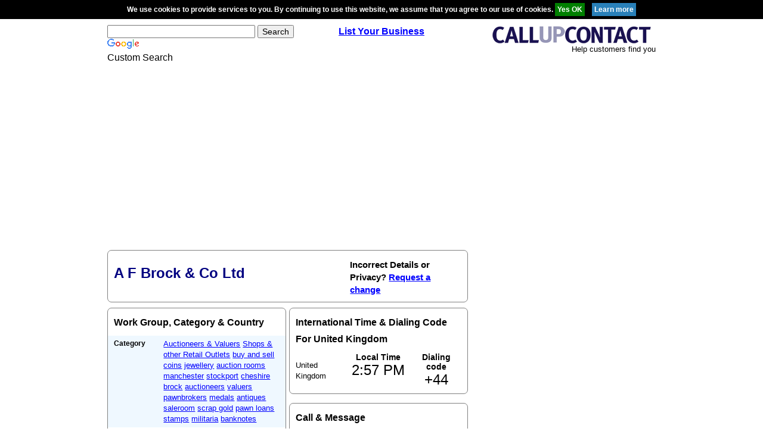

--- FILE ---
content_type: text/html; charset=utf-8
request_url: https://www.google.com/recaptcha/api2/aframe
body_size: 121
content:
<!DOCTYPE HTML><html><head><meta http-equiv="content-type" content="text/html; charset=UTF-8"></head><body><script nonce="AITlEk9-XFEyABgVxqfHAQ">/** Anti-fraud and anti-abuse applications only. See google.com/recaptcha */ try{var clients={'sodar':'https://pagead2.googlesyndication.com/pagead/sodar?'};window.addEventListener("message",function(a){try{if(a.source===window.parent){var b=JSON.parse(a.data);var c=clients[b['id']];if(c){var d=document.createElement('img');d.src=c+b['params']+'&rc='+(localStorage.getItem("rc::a")?sessionStorage.getItem("rc::b"):"");window.document.body.appendChild(d);sessionStorage.setItem("rc::e",parseInt(sessionStorage.getItem("rc::e")||0)+1);localStorage.setItem("rc::h",'1769007438086');}}}catch(b){}});window.parent.postMessage("_grecaptcha_ready", "*");}catch(b){}</script></body></html>